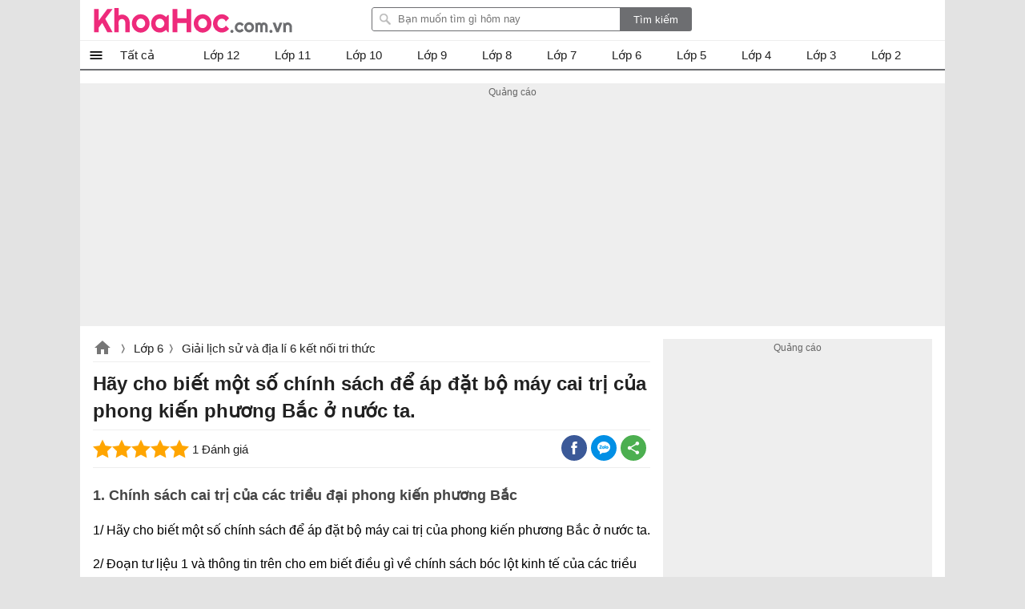

--- FILE ---
content_type: text/html; charset=utf-8
request_url: https://www.khoahoc.com.vn/ajax/popularlists?taxonomyId=410&daysoffset=7
body_size: 1141
content:
    <div class="top-news popularlists">
        <div class="title-top-news">Nhiều người quan tâm</div>
        <div class="box-list">
    <ul class="listbox-view clearfix">
            <li class="list-item clearfix">
                <div class="list-item-title">
                    <a class="title" title="Điều kiện tự nhi&#234;n của Trung Quốc cổ đại c&#243; những đặc điểm g&#236; nổi bật?" href="/dieu-kien-tu-nhien-cua-trung-quoc-co-dai-co-nhung-dac-diem-gi-noi-bat-36440">
                        Điều kiện tự nhiên của Trung Quốc cổ đại có những đặc điểm gì nổi bật?
                    </a>
                    <a class="item-image" href="/dieu-kien-tu-nhien-cua-trung-quoc-co-dai-co-nhung-dac-diem-gi-noi-bat-36440" title="Điều kiện tự nhi&#234;n của Trung Quốc cổ đại c&#243; những đặc điểm g&#236; nổi bật?">
                        
                        
                    </a>

                    <i>Luyện tập và Vận dụng trang 43 Lịch Sử lớp 6</i>
                </div>
            </li>
            <li class="list-item clearfix">
                <div class="list-item-title">
                    <a class="title" title="Tr&#236;nh b&#224;y kh&#225;i qu&#225;t đặc điểm kh&#237; hậu của đ&#243;i &#244;n ho&#224; (&#244;n đới) hoặc đới lạnh (h&#224;n đới)" href="/trinh-bay-khai-quat-dac-diem-khi-hau-cua-doi-hoa-doi-hoac-doi-lanh-han-doi-36143">
                        Trình bày khái quát đặc điểm khí hậu của đói ôn hoà (ôn đới) hoặc đới lạnh (hàn đới)
                    </a>
                    <a class="item-image" href="/trinh-bay-khai-quat-dac-diem-khi-hau-cua-doi-hoa-doi-hoac-doi-lanh-han-doi-36143" title="Tr&#236;nh b&#224;y kh&#225;i qu&#225;t đặc điểm kh&#237; hậu của đ&#243;i &#244;n ho&#224; (&#244;n đới) hoặc đới lạnh (h&#224;n đới)">
                        
                        
                    </a>

                    <i></i>
                </div>
            </li>
            <li class="list-item clearfix">
                <div class="list-item-title">
                    <a class="title" title="N&#234;u đặc điểm của c&#225;c dạng địa h&#236;nh ch&#237;nh tr&#234;n Tr&#225;i Đất: n&#250;i, đồi, cao nguy&#234;n, đồng bằng." href="/neu-dac-diem-cua-cac-dang-dia-hinh-chinh-tren-trai-dat-nui-doi-cao-nguyen-dong-bang-36127">
                        Nêu đặc điểm của các dạng địa hình chính trên Trái Đất: núi, đồi, cao nguyên, đồng bằng.
                    </a>
                    <a class="item-image" href="/neu-dac-diem-cua-cac-dang-dia-hinh-chinh-tren-trai-dat-nui-doi-cao-nguyen-dong-bang-36127" title="N&#234;u đặc điểm của c&#225;c dạng địa h&#236;nh ch&#237;nh tr&#234;n Tr&#225;i Đất: n&#250;i, đồi, cao nguy&#234;n, đồng bằng.">
                        
                        
                    </a>

                    <i></i>
                </div>
            </li>
            <li class="list-item clearfix">
                <div class="list-item-title">
                    <a class="title" title="[Kết nối tri thức] Giải lịch sử 6 b&#224;i 1: Lịch sử v&#224; cuộc sống" href="/ket-noi-tri-thuc-giai-lich-su-6-bai-1-lich-su-va-cuoc-song-9207">
                        [Kết nối tri thức] Giải lịch sử 6 bài 1: Lịch sử và cuộc sống
                    </a>
                    <a class="item-image" href="/ket-noi-tri-thuc-giai-lich-su-6-bai-1-lich-su-va-cuoc-song-9207" title="[Kết nối tri thức] Giải lịch sử 6 b&#224;i 1: Lịch sử v&#224; cuộc sống">
                        
                        
                    </a>

                    <i></i>
                </div>
            </li>
            <li class="list-item clearfix">
                <div class="list-item-title">
                    <a class="title" title="Điều kiện tự nhi&#234;n của Ấn Độ cổ đại c&#243; điểm g&#236; giống v&#224; kh&#225;c so với Ai Cập v&#224; Lưỡng H&#224;?" href="/dieu-kien-tu-nhien-cua-do-co-dai-co-diem-gi-giong-va-khac-so-voi-ai-cap-va-luong-ha-36436">
                        Điều kiện tự nhiên của Ấn Độ cổ đại có điểm gì giống và khác so với Ai Cập và Lưỡng Hà?
                    </a>
                    <a class="item-image" href="/dieu-kien-tu-nhien-cua-do-co-dai-co-diem-gi-giong-va-khac-so-voi-ai-cap-va-luong-ha-36436" title="Điều kiện tự nhi&#234;n của Ấn Độ cổ đại c&#243; điểm g&#236; giống v&#224; kh&#225;c so với Ai Cập v&#224; Lưỡng H&#224;?">
                        
                        
                    </a>

                    <i></i>
                </div>
            </li>
            <li class="list-item clearfix">
                <div class="list-item-title">
                    <a class="title" title="Điều kiện tự nhi&#234;n t&#225;c động như thế n&#224;o đến sự h&#236;nh th&#224;nh v&#224; ph&#225;t triển của văn minh Hy Lạp, La M&#227;?" href="/dieu-kien-tu-nhien-tac-dong-nhu-nao-den-su-hinh-thanh-va-phat-trien-cua-van-minh-hy-lap-la-ma-36445">
                        Điều kiện tự nhiên tác động như thế nào đến sự hình thành và phát triển của văn minh Hy Lạp, La Mã?
                    </a>
                    <a class="item-image" href="/dieu-kien-tu-nhien-tac-dong-nhu-nao-den-su-hinh-thanh-va-phat-trien-cua-van-minh-hy-lap-la-ma-36445" title="Điều kiện tự nhi&#234;n t&#225;c động như thế n&#224;o đến sự h&#236;nh th&#224;nh v&#224; ph&#225;t triển của văn minh Hy Lạp, La M&#227;?">
                        
                        
                    </a>

                    <i></i>
                </div>
            </li>
            <li class="list-item clearfix">
                <div class="list-item-title">
                    <a class="title" title="Những bằng chứng n&#224;o chứng tỏ chữ viết, văn học Đ&#244;ng Nam &#193; chịu ảnh hưởng của văn h&#243;a Ấn Độ, Trung Quốc?" href="/nhung-bang-chung-nao-chung-chu-viet-van-hoc-dong-nam-chiu-anh-huong-cua-van-hoa-do-trung-quoc-36452">
                        Những bằng chứng nào chứng tỏ chữ viết, văn học Đông Nam Á chịu ảnh hưởng của văn hóa Ấn Độ, Trung Quốc?
                    </a>
                    <a class="item-image" href="/nhung-bang-chung-nao-chung-chu-viet-van-hoc-dong-nam-chiu-anh-huong-cua-van-hoa-do-trung-quoc-36452" title="Những bằng chứng n&#224;o chứng tỏ chữ viết, văn học Đ&#244;ng Nam &#193; chịu ảnh hưởng của văn h&#243;a Ấn Độ, Trung Quốc?">
                        
                        
                    </a>

                    <i></i>
                </div>
            </li>
            <li class="list-item clearfix">
                <div class="list-item-title">
                    <a class="title" title="Đề cương m&#244;n Lịch sử 6 giữa học k&#236; 2 trường THCS Mỹ Đ&#236;nh 2 năm 2021 - 2022" href="/de-cuong-mon-lich-su-6-giua-hoc-ki-2-truong-thcs-my-dinh-2-nam-2021-2022-63315">
                        Đề cương môn Lịch sử 6 giữa học kì 2 trường THCS Mỹ Đình 2 năm 2021 - 2022
                    </a>
                    <a class="item-image" href="/de-cuong-mon-lich-su-6-giua-hoc-ki-2-truong-thcs-my-dinh-2-nam-2021-2022-63315" title="Đề cương m&#244;n Lịch sử 6 giữa học k&#236; 2 trường THCS Mỹ Đ&#236;nh 2 năm 2021 - 2022">
                        
                        
                    </a>

                    <i>Đề thi giữa kì 2 Sử 6 - Kết nối tri thức</i>
                </div>
            </li>
            <li class="list-item clearfix">
                <div class="list-item-title">
                    <a class="title" title="Đề cương m&#244;n Địa l&#253; 6 giữa học k&#236; 2 trường THCS Mỹ Đ&#236;nh 2 năm 2021 - 2022" href="/de-cuong-mon-dia-ly-6-giua-hoc-ki-2-truong-thcs-my-dinh-2-nam-2021-2022-63318">
                        Đề cương môn Địa lý 6 giữa học kì 2 trường THCS Mỹ Đình 2 năm 2021 - 2022
                    </a>
                    <a class="item-image" href="/de-cuong-mon-dia-ly-6-giua-hoc-ki-2-truong-thcs-my-dinh-2-nam-2021-2022-63318" title="Đề cương m&#244;n Địa l&#253; 6 giữa học k&#236; 2 trường THCS Mỹ Đ&#236;nh 2 năm 2021 - 2022">
                        
                        
                    </a>
                        <span class="item-downloads">84</span>

                    <i>Đề thi giữa kì 2 Địa 6 - Kết nối tri thức - có đáp án</i>
                </div>
            </li>
            <li class="list-item clearfix">
                <div class="list-item-title">
                    <a class="title" title="N&#234;u nguy&#234;n nh&#226;n v&#224; mục đ&#237;ch v&#224; mục đ&#237;ch của cuộc khởi nghĩa B&#224; Triệu" href="/neu-nguyen-nhan-va-muc-dich-va-muc-dich-cua-cuoc-khoi-nghia-ba-trieu-36460">
                        Nêu nguyên nhân và mục đích và mục đích của cuộc khởi nghĩa Bà Triệu
                    </a>
                    <a class="item-image" href="/neu-nguyen-nhan-va-muc-dich-va-muc-dich-cua-cuoc-khoi-nghia-ba-trieu-36460" title="N&#234;u nguy&#234;n nh&#226;n v&#224; mục đ&#237;ch v&#224; mục đ&#237;ch của cuộc khởi nghĩa B&#224; Triệu">
                        
                        
                    </a>

                    <i></i>
                </div>
            </li>
    </ul>

        </div>
       
    </div>


--- FILE ---
content_type: text/html; charset=utf-8
request_url: https://www.google.com/recaptcha/api2/aframe
body_size: 251
content:
<!DOCTYPE HTML><html><head><meta http-equiv="content-type" content="text/html; charset=UTF-8"></head><body><script nonce="dt5w6RG1uMsAk5KQ9O_I8A">/** Anti-fraud and anti-abuse applications only. See google.com/recaptcha */ try{var clients={'sodar':'https://pagead2.googlesyndication.com/pagead/sodar?'};window.addEventListener("message",function(a){try{if(a.source===window.parent){var b=JSON.parse(a.data);var c=clients[b['id']];if(c){var d=document.createElement('img');d.src=c+b['params']+'&rc='+(localStorage.getItem("rc::a")?sessionStorage.getItem("rc::b"):"");window.document.body.appendChild(d);sessionStorage.setItem("rc::e",parseInt(sessionStorage.getItem("rc::e")||0)+1);localStorage.setItem("rc::h",'1769030417237');}}}catch(b){}});window.parent.postMessage("_grecaptcha_ready", "*");}catch(b){}</script></body></html>